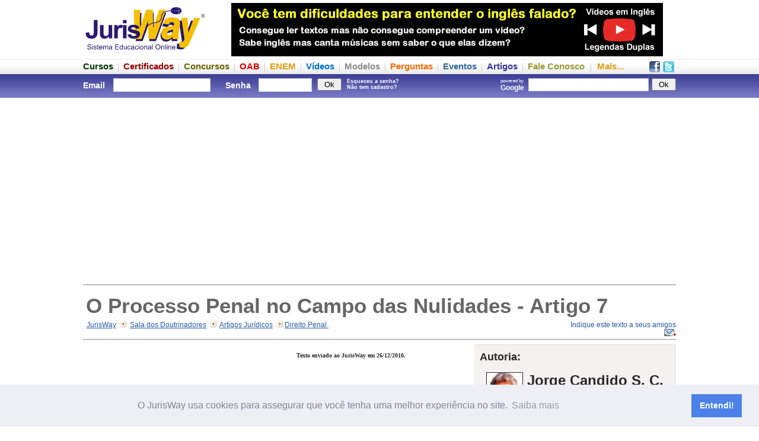

--- FILE ---
content_type: text/html; charset=utf-8
request_url: https://accounts.google.com/o/oauth2/postmessageRelay?parent=https%3A%2F%2Fwww.jurisway.org.br&jsh=m%3B%2F_%2Fscs%2Fabc-static%2F_%2Fjs%2Fk%3Dgapi.lb.en.OE6tiwO4KJo.O%2Fd%3D1%2Frs%3DAHpOoo_Itz6IAL6GO-n8kgAepm47TBsg1Q%2Fm%3D__features__
body_size: 160
content:
<!DOCTYPE html><html><head><title></title><meta http-equiv="content-type" content="text/html; charset=utf-8"><meta http-equiv="X-UA-Compatible" content="IE=edge"><meta name="viewport" content="width=device-width, initial-scale=1, minimum-scale=1, maximum-scale=1, user-scalable=0"><script src='https://ssl.gstatic.com/accounts/o/2580342461-postmessagerelay.js' nonce="jA9ApaHqOwIGI5baflhp4w"></script></head><body><script type="text/javascript" src="https://apis.google.com/js/rpc:shindig_random.js?onload=init" nonce="jA9ApaHqOwIGI5baflhp4w"></script></body></html>

--- FILE ---
content_type: text/html; charset=utf-8
request_url: https://www.google.com/recaptcha/api2/aframe
body_size: 263
content:
<!DOCTYPE HTML><html><head><meta http-equiv="content-type" content="text/html; charset=UTF-8"></head><body><script nonce="9PQiWiudJu62tzsSuDSy9w">/** Anti-fraud and anti-abuse applications only. See google.com/recaptcha */ try{var clients={'sodar':'https://pagead2.googlesyndication.com/pagead/sodar?'};window.addEventListener("message",function(a){try{if(a.source===window.parent){var b=JSON.parse(a.data);var c=clients[b['id']];if(c){var d=document.createElement('img');d.src=c+b['params']+'&rc='+(localStorage.getItem("rc::a")?sessionStorage.getItem("rc::b"):"");window.document.body.appendChild(d);sessionStorage.setItem("rc::e",parseInt(sessionStorage.getItem("rc::e")||0)+1);localStorage.setItem("rc::h",'1768737922687');}}}catch(b){}});window.parent.postMessage("_grecaptcha_ready", "*");}catch(b){}</script></body></html>